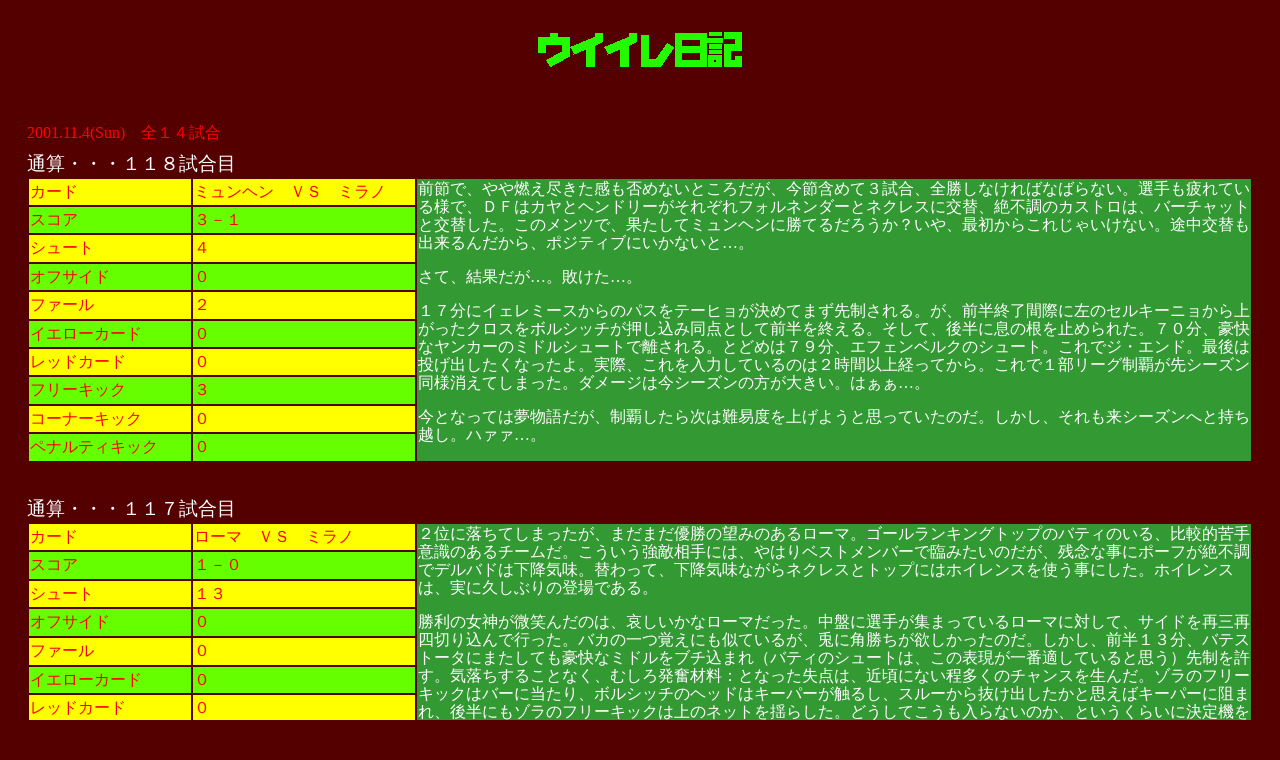

--- FILE ---
content_type: text/html
request_url: http://marcn.com/nikki/winning/wi_nikki8.html
body_size: 31855
content:
<!DOCTYPE HTML PUBLIC "-//W3C//DTD HTML 4.01 Transitional//EN"
"http://www.w3.org/TR/html4/loose.dtd"> 

<HTML>
<HEAD>

<META HTTP-EQUIV="Content-Type" CONTENT="text/html; charset=Shift_JIS">

   <TITLE>ウイイレ日記</TITLE>
<LINK REL=STYLESHEET TYPE="text/css"
HREF="teigi_playstation2.css">
</style>
</HEAD>

<center>
<IMG SRC="winning_nikki_title.gif" ALT="ウイイレ日記タイトル" BORDER="0" WIDTH="210" HEIGHT="46">
</center>
<br>

<BODY>
<center>



<div style=font-size:12pt;color:red;text-align:left;margin-top:25pt;>
2001.11.4(Sun)　全１４試合
<div style=font-size:14pt;color:white;text-align:left;margin-top:5pt;>
通算・・・１１８試合目
</div>
<TABLE>
  <TBODY>
    <TR>
      <TD width="160" bgcolor="#FFFF00">カード</TD>
      <TD width="220" bgcolor="#FFFF00">ミュンヘン　ＶＳ　ミラノ</TD>
      <TD rowspan="10" bgcolor="#339933" valign="middle">
<div style=color:white;>
前節で、やや燃え尽きた感も否めないところだが、今節含めて３試合、全勝しなければなばらない。選手も疲れている様で、ＤＦはカヤとヘンドリーがそれぞれフォルネンダーとネクレスに交替、絶不調のカストロは、バーチャットと交替した。このメンツで、果たしてミュンヘンに勝てるだろうか？いや、最初からこれじゃいけない。途中交替も出来るんだから、ポジティブにいかないと…。<p>
さて、結果だが…。敗けた…。<p>
１７分にイェレミースからのパスをテーヒョが決めてまず先制される。が、前半終了間際に左のセルキーニョから上がったクロスをボルシッチが押し込み同点として前半を終える。そして、後半に息の根を止められた。７０分、豪快なヤンカーのミドルシュートで離される。とどめは７９分、エフェンベルクのシュート。これでジ・エンド。最後は投げ出したくなったよ。実際、これを入力しているのは２時間以上経ってから。これで１部リーグ制覇が先シーズン同様消えてしまった。ダメージは今シーズンの方が大きい。はぁぁ…。<p>
今となっては夢物語だが、制覇したら次は難易度を上げようと思っていたのだ。しかし、それも来シーズンへと持ち越し。ハァァ…。
</div>
</TD>
    </TR>
    <TR>
      <TD bgcolor="#66FF00">スコア</TD>
      <TD bgcolor="#66FF00">３－１</TD>
    </TR>
    <TR>
      <TD bgcolor="#FFFF00">シュート</TD>
      <TD bgcolor="#FFFF00">４</TD>
    </TR>
    <TR>
      <TD bgcolor="#66FF00">オフサイド</TD>
      <TD bgcolor="#66FF00">０</TD>
    </TR>
    <TR>
      <TD bgcolor="#FFFF00">ファール</TD>
      <TD bgcolor="#FFFF00">２</TD>
    </TR>
    <TR>
      <TD bgcolor="#66FF00">イエローカード</TD>
      <TD bgcolor="#66FF00">０</TD>
    </TR>
    <TR>
      <TD bgcolor="#FFFF00">レッドカード</TD>
      <TD bgcolor="#FFFF00">０</TD>
    </TR>
    <TR>
      <TD bgcolor="#66FF00">フリーキック</TD>
      <TD bgcolor="#66FF00">３</TD>
    </TR>
    <TR>
      <TD bgcolor="#FFFF00">コーナーキック</TD>
      <TD bgcolor="#FFFF00">０</TD>
    </TR>
    <TR>
      <TD bgcolor="#66FF00">ペナルティキック</TD>
      <TD bgcolor="#66FF00">０</TD>
    </TR>
  </TBODY>
</TABLE>





<div style=font-size:14pt;color:white;text-align:left;margin-top:25pt;>
通算・・・１１７試合目
</div>
<TABLE>
  <TBODY>
    <TR>
      <TD width="160" bgcolor="#FFFF00">カード</TD>
      <TD width="220" bgcolor="#FFFF00">ローマ　ＶＳ　ミラノ</TD>
      <TD rowspan="10" bgcolor="#339933" valign="middle">
<div style=color:white;>
２位に落ちてしまったが、まだまだ優勝の望みのあるローマ。ゴールランキングトップのバティのいる、比較的苦手意識のあるチームだ。こういう強敵相手には、やはりベストメンバーで臨みたいのだが、残念な事にポーフが絶不調でデルバドは下降気味。替わって、下降気味ながらネクレスとトップにはホイレンスを使う事にした。ホイレンスは、実に久しぶりの登場である。<p>
勝利の女神が微笑んだのは、哀しいかなローマだった。中盤に選手が集まっているローマに対して、サイドを再三再四切り込んで行った。バカの一つ覚えにも似ているが、兎に角勝ちが欲しかったのだ。しかし、前半１３分、バテストータにまたしても豪快なミドルをブチ込まれ（バティのシュートは、この表現が一番適していると思う）先制を許す。気落ちすることなく、むしろ発奮材料：となった失点は、近頃にない程多くのチャンスを生んだ。ゾラのフリーキックはバーに当たり、ボルシッチのヘッドはキーパーが触るし、スルーから抜け出したかと思えばキーパーに阻まれ、後半にもゾラのフリーキックは上のネットを揺らした。どうしてこうも入らないのか、というくらいに決定機を演出したのに…。悔しいよぉ…。<p>
これで自力優勝は絶望的。全勝しても、得失点差で微妙な差を生む。しかも、得点力が無い今期は、リーグ中最小失点にもかかわらず得点が少ない為に逆転しづらい。他力本願するしかないのか？
</div>
</TD>
    </TR>
    <TR>
      <TD bgcolor="#66FF00">スコア</TD>
      <TD bgcolor="#66FF00">１－０</TD>
    </TR>
    <TR>
      <TD bgcolor="#FFFF00">シュート</TD>
      <TD bgcolor="#FFFF00">１３</TD>
    </TR>
    <TR>
      <TD bgcolor="#66FF00">オフサイド</TD>
      <TD bgcolor="#66FF00">０</TD>
    </TR>
    <TR>
      <TD bgcolor="#FFFF00">ファール</TD>
      <TD bgcolor="#FFFF00">０</TD>
    </TR>
    <TR>
      <TD bgcolor="#66FF00">イエローカード</TD>
      <TD bgcolor="#66FF00">０</TD>
    </TR>
    <TR>
      <TD bgcolor="#FFFF00">レッドカード</TD>
      <TD bgcolor="#FFFF00">０</TD>
    </TR>
    <TR>
      <TD bgcolor="#66FF00">フリーキック</TD>
      <TD bgcolor="#66FF00">４</TD>
    </TR>
    <TR>
      <TD bgcolor="#FFFF00">コーナーキック</TD>
      <TD bgcolor="#FFFF00">１</TD>
    </TR>
    <TR>
      <TD bgcolor="#66FF00">ペナルティキック</TD>
      <TD bgcolor="#66FF00">０</TD>
    </TR>
  </TBODY>
</TABLE>



<div style=font-size:14pt;color:white;text-align:left;margin-top:25pt;>
通算・・・１１６試合目
</div>
<TABLE>
  <TBODY>
    <TR>
      <TD width="160" bgcolor="#FFFF00">カード</TD>
      <TD width="220" bgcolor="#FFFF00">マンチェスター　ＶＳ　ミラノ</TD>
      <TD rowspan="10" bgcolor="#339933" valign="middle">
<div style=color:white;>
さてはて、首位との直接対決だと思っていたら、前節で首位がローマに変わっていた。得失点差によるもので、これに勝利するにせよ、零封が絶対条件。かつ、大量得点をしないと恐らく首位にはなれないだろう。先発メンバーは、いつも通りといきたいところだが、カヤとカストロが下降気味なのでそれぞれネクレス、バーチャットを起用した。<p>
試合は、期待とは裏腹にマンチェスター有利な展開で進んだ。中盤でのプレスがハンパじゃない。押されっ放しの展開を踏ん張っていたのだが、後半５８分、ロシツリーからの縦パスを受けたＡ・コールがミドルシュート。チラペルト飛び付くが触る事が出来ずに失点。その後も、状況に変化はなかったのだが、ロスタイムに右コーナーを得た。蹴るのはゾラ。ファーで待っていたボルシッチがヘッドォ～！がバーに当たる不運！それをカストロがヘッドで押し込む～！が、垂直に近い角度で叩きつけ過ぎた為、ボールはワンバウンドしてゴールの上方に消えて行き、そこでタイムアップ。負けました。<p>
シュート数では上回っているのだが、決定的なチャンスを作れなかったのが敗因。これで優勝から一歩遠退いた。残り４試合で６ポイント。そして４位。先シーズンを下回るのか～？
</div>
</TD>
    </TR>
    <TR>
      <TD bgcolor="#66FF00">スコア</TD>
      <TD bgcolor="#66FF00">１－０</TD>
    </TR>
    <TR>
      <TD bgcolor="#FFFF00">シュート</TD>
      <TD bgcolor="#FFFF00">６</TD>
    </TR>
    <TR>
      <TD bgcolor="#66FF00">オフサイド</TD>
      <TD bgcolor="#66FF00">０</TD>
    </TR>
    <TR>
      <TD bgcolor="#FFFF00">ファール</TD>
      <TD bgcolor="#FFFF00">１</TD>
    </TR>
    <TR>
      <TD bgcolor="#66FF00">イエローカード</TD>
      <TD bgcolor="#66FF00">０</TD>
    </TR>
    <TR>
      <TD bgcolor="#FFFF00">レッドカード</TD>
      <TD bgcolor="#FFFF00">０</TD>
    </TR>
    <TR>
      <TD bgcolor="#66FF00">フリーキック</TD>
      <TD bgcolor="#66FF00">２</TD>
    </TR>
    <TR>
      <TD bgcolor="#FFFF00">コーナーキック</TD>
      <TD bgcolor="#FFFF00">３</TD>
    </TR>
    <TR>
      <TD bgcolor="#66FF00">ペナルティキック</TD>
      <TD bgcolor="#66FF00">０</TD>
    </TR>
  </TBODY>
</TABLE>




<div style=font-size:14pt;color:white;text-align:left;margin-top:25pt;>
通算・・・１１５試合目
</div>
<TABLE>
  <TBODY>
    <TR>
      <TD width="160" bgcolor="#FFFF00">カード</TD>
      <TD width="220" bgcolor="#FFFF00">インターナショナル　ＶＳ　ミラノ</TD>
      <TD rowspan="10" bgcolor="#339933" valign="middle">
<div style=color:white;>
残り６試合で６ポイント差。対戦相手からすると、上位陣との戦いが続く。逆転の望みはあるが、負けは許されない状況になってきた。その為にも、今回のメンバーは恵まれているかも。レギュラーを１人も欠く事なく臨めるからだ。<p>
久々に完勝といった感じの勝利だ。前半から容赦なく攻め入る隙をうかがう。まずは３９分、右コーナーをデルバドが蹴って、やや引き気味に位置していたボルシッチが飛び込み頭で合わせてゴール！５９分には、パスカットからボルシッチが左のデルバドがゴール右隅に蹴り込んで追加点。このあたりで真打ちロナウドが登場する。しかし、８０分にゴール右６０度付近でフリーキックを得る。ゾラがアウトサイドにカーブをかけ、ニアに飛びこんだハッゼがゴール右にダイビングヘッド。これで駄目押しし、ロナウドの出る幕をなくす事に成功した。<p>


</div>
</TD>
    </TR>
    <TR>
      <TD bgcolor="#66FF00">スコア</TD>
      <TD bgcolor="#66FF00">０－３</TD>
    </TR>
    <TR>
      <TD bgcolor="#FFFF00">シュート</TD>
      <TD bgcolor="#FFFF00">１０</TD>
    </TR>
    <TR>
      <TD bgcolor="#66FF00">オフサイド</TD>
      <TD bgcolor="#66FF00">０</TD>
    </TR>
    <TR>
      <TD bgcolor="#FFFF00">ファール</TD>
      <TD bgcolor="#FFFF00">０</TD>
    </TR>
    <TR>
      <TD bgcolor="#66FF00">イエローカード</TD>
      <TD bgcolor="#66FF00">０</TD>
    </TR>
    <TR>
      <TD bgcolor="#FFFF00">レッドカード</TD>
      <TD bgcolor="#FFFF00">０</TD>
    </TR>
    <TR>
      <TD bgcolor="#66FF00">フリーキック</TD>
      <TD bgcolor="#66FF00">３</TD>
    </TR>
    <TR>
      <TD bgcolor="#FFFF00">コーナーキック</TD>
      <TD bgcolor="#FFFF00">１</TD>
    </TR>
    <TR>
      <TD bgcolor="#66FF00">ペナルティキック</TD>
      <TD bgcolor="#66FF00">０</TD>
    </TR>
  </TBODY>
</TABLE>






<div style=font-size:14pt;color:white;text-align:left;margin-top:25pt;>
通算・・・１１４試合目
</div>
<TABLE>
  <TBODY>
    <TR>
      <TD width="160" bgcolor="#FFFF00">カード</TD>
      <TD width="220" bgcolor="#FFFF00">パレストラ　ＶＳ　ミラノ</TD>
      <TD rowspan="10" bgcolor="#339933" valign="middle">
<div style=color:white;>
前回の対戦では勝っているパレストラ戦。上位チームは、比較的勝ちが慶さん出来る対戦相手が多いので、ミラノも確実に勝っておかないと、また後退してしまう。ゾラが絶不調なのは痛いが、ミナンダがその穴を埋める。また、ポーフ、セルキーニョも下降気味なので、好調のネクレス、エスピマスという布陣で臨む。<p>
開始直後から、パレストラのリズムに翻弄されっ放し。素早いパス回しで対応が後手後手になってしまう。そして向かえた３０分、マイアスのヘッドでこぼれたボールをアドイアーノが押し込み先制を許す。後半になってもリズムを崩せずに苦しんでいたが、一瞬の隙から左サイドのエスピマスがセンタリング。ボルシッチがフリーで押し込み同点に追い付く。それからこちらのペースになるかと思ったが、最後までリズムは崩せずに引き分けに終わった。<p>
首位を行くマンチェスターが敗れた為、引き分けた分ミラノとの差が縮まった。２位ローマ、３位バルセロナはそれぞれ勝って首位との差をグッと縮めて射程距離に入った。次節のインテル戦、負ける訳にはいかなくなった。
</div>
</TD>
    </TR>
    <TR>
      <TD bgcolor="#66FF00">スコア</TD>
      <TD bgcolor="#66FF00">１－１</TD>
    </TR>
    <TR>
      <TD bgcolor="#FFFF00">シュート</TD>
      <TD bgcolor="#FFFF00">６</TD>
    </TR>
    <TR>
      <TD bgcolor="#66FF00">オフサイド</TD>
      <TD bgcolor="#66FF00">０</TD>
    </TR>
    <TR>
      <TD bgcolor="#FFFF00">ファール</TD>
      <TD bgcolor="#FFFF00">０</TD>
    </TR>
    <TR>
      <TD bgcolor="#66FF00">イエローカード</TD>
      <TD bgcolor="#66FF00">０</TD>
    </TR>
    <TR>
      <TD bgcolor="#FFFF00">レッドカード</TD>
      <TD bgcolor="#FFFF00">０</TD>
    </TR>
    <TR>
      <TD bgcolor="#66FF00">フリーキック</TD>
      <TD bgcolor="#66FF00">３</TD>
    </TR>
    <TR>
      <TD bgcolor="#FFFF00">コーナーキック</TD>
      <TD bgcolor="#FFFF00">１</TD>
    </TR>
    <TR>
      <TD bgcolor="#66FF00">ペナルティキック</TD>
      <TD bgcolor="#66FF00">０</TD>
    </TR>
  </TBODY>
</TABLE>




<div style=font-size:14pt;color:white;text-align:left;margin-top:25pt;>
通算・・・１１３試合目
</div>
<TABLE>
  <TBODY>
    <TR>
      <TD width="160" bgcolor="#FFFF00">カード</TD>
      <TD width="220" bgcolor="#FFFF00">ブエノスアイレス　ＶＳ　ミラノ</TD>
      <TD rowspan="10" bgcolor="#339933" valign="middle">
<div style=color:white;>
前半戦は引き分けだったこのカード、今のミラノなら何とか勝てるかも！？選手はまずまずで、少々下降気味の選手もいるが、ここはレギュラーそのままでいってしまおう。<p>
開始早々、ペースを握れた。ゆっくりと回していたボールを一気に縦に送ったパスが通り、デルバドがエリア内に持ちこんだところでプッシングのファウル。ＰＫ！チラペルトが落ち付いて右下に決め先制した。折り返して６９分、今度はこちらがエリア内でプッシングを取られ、お返しとばかりにグスタホ・ロペツにＰＫを決められた。その後、何度かチャンスを作ったが決められずにタイムアップ。連勝は止まってしまった。<p>
チームは４位に後退し、ポイント差は６となってしまった。が、まだまだ挽回のチャンスはある。今後に期待だ。
</div>
</TD>
    </TR>
    <TR>
      <TD bgcolor="#66FF00">スコア</TD>
      <TD bgcolor="#66FF00">１－１</TD>
    </TR>
    <TR>
      <TD bgcolor="#FFFF00">シュート</TD>
      <TD bgcolor="#FFFF00">７</TD>
    </TR>
    <TR>
      <TD bgcolor="#66FF00">オフサイド</TD>
      <TD bgcolor="#66FF00">０</TD>
    </TR>
    <TR>
      <TD bgcolor="#FFFF00">ファール</TD>
      <TD bgcolor="#FFFF00">１</TD>
    </TR>
    <TR>
      <TD bgcolor="#66FF00">イエローカード</TD>
      <TD bgcolor="#66FF00">０</TD>
    </TR>
    <TR>
      <TD bgcolor="#FFFF00">レッドカード</TD>
      <TD bgcolor="#FFFF00">０</TD>
    </TR>
    <TR>
      <TD bgcolor="#66FF00">フリーキック</TD>
      <TD bgcolor="#66FF00">２</TD>
    </TR>
    <TR>
      <TD bgcolor="#FFFF00">コーナーキック</TD>
      <TD bgcolor="#FFFF00">１</TD>
    </TR>
    <TR>
      <TD bgcolor="#66FF00">ペナルティキック</TD>
      <TD bgcolor="#66FF00">１</TD>
    </TR>
  </TBODY>
</TABLE>




<div style=font-size:14pt;color:white;text-align:left;margin-top:5pt;>
通算・・・１１２試合目
</div>
<TABLE>
  <TBODY>
    <TR>
      <TD width="160" bgcolor="#FFFF00">カード</TD>
      <TD width="220" bgcolor="#FFFF00">ミラノ　ＶＳ　パルマ</TD>
      <TD rowspan="10" bgcolor="#339933" valign="middle">
<div style=color:white;>
この試合を含めて、残りは９試合。現在４位につけている。トップとの差は６ポイント。まだまだ逆転の可能性は残されている。２連勝しているだけに、ここで土をつけられ失速したくない。スタメンは、絶不調のデルバドに替えてクインを投入したのみ。上手く機能してくれればよいが…。<p>
前回の対戦では、後半途中から投入されたエムポマに同点弾を決められた。今回はその転に注意しつつ、出来るだけ点差をつけておこうと心掛けていた。様子を見ながらの展開もあったが、やはり中盤での激しい攻防がメイン。そんな中、均衡を破ったのはボルシッチ。右サイドを駆け上がったカストロの低いクロスを、スライディングしながら決めてくれた。後半、またもや膠着状態となったが、６６分に左コーナーをクインがキック。ハッゼがファーでヘディングし、ゴール左のバーに当たり、跳ね返ったボールはブロックの為に立っていた敵選手の背中にぶつかってゴール。いなければクリアされていたかもね。後半６０分過ぎ、予定通りエムポマが投入されたが、今回はフリーで打たせず、８０分以降の怒涛の連続クロスにも全て競り勝ち、勝利をあげた。<p>
これで３連勝。順位は４ポイント差まで詰めて３位に再浮上。勢いに乗って、次節のブエノスアイレス戦も勝利しなくちゃね。
</div>
</TD>
    </TR>
    <TR>
      <TD bgcolor="#66FF00">スコア</TD>
      <TD bgcolor="#66FF00">２－０</TD>
    </TR>
    <TR>
      <TD bgcolor="#FFFF00">シュート</TD>
      <TD bgcolor="#FFFF00">６</TD>
    </TR>
    <TR>
      <TD bgcolor="#66FF00">オフサイド</TD>
      <TD bgcolor="#66FF00">０</TD>
    </TR>
    <TR>
      <TD bgcolor="#FFFF00">ファール</TD>
      <TD bgcolor="#FFFF00">１</TD>
    </TR>
    <TR>
      <TD bgcolor="#66FF00">イエローカード</TD>
      <TD bgcolor="#66FF00">０</TD>
    </TR>
    <TR>
      <TD bgcolor="#FFFF00">レッドカード</TD>
      <TD bgcolor="#FFFF00">０</TD>
    </TR>
    <TR>
      <TD bgcolor="#66FF00">フリーキック</TD>
      <TD bgcolor="#66FF00">３</TD>
    </TR>
    <TR>
      <TD bgcolor="#FFFF00">コーナーキック</TD>
      <TD bgcolor="#FFFF00">１</TD>
    </TR>
    <TR>
      <TD bgcolor="#66FF00">ペナルティキック</TD>
      <TD bgcolor="#66FF00">０</TD>
    </TR>
  </TBODY>
</TABLE>




<div style=font-size:14pt;color:white;text-align:left;margin-top:25pt;>
通算・・・１１１試合目
</div>
<TABLE>
  <TBODY>
    <TR>
      <TD width="160" bgcolor="#FFFF00">カード</TD>
      <TD width="220" bgcolor="#FFFF00">ミラノ　ＶＳ　バルセロナ</TD>
      <TD rowspan="10" bgcolor="#339933" valign="middle">
<div style=color:white;>
やっと勝ったと思ったら、今度はすぐ下位に位置するバルセロナ戦。前後のチームが僅差だけに、ここで連勝といきたいところ。チーム状態は程々で、前節に続き絶不調のセルキーニョに替えて、今節はバーチャットが不調の為エスピマスを投入。相手は３－５－２なので、中盤を支配できれば十分勝機はある。また、トップのクライファートには要注意。この人には長く持たせたくないようにしないとな。<p>
始まってみればこちらが主導権を握れた。多少奪われても、クライファートにはすぐにチェックが入る。あるいは、その前段階で奪ってしまうという展開が続いた。後半に入り、敵陣左でキープしながら中央をうかがうといった戦法を取ってみた。これがなかなか効果的。うまくマークを外せた選手がいれば、すぐさまパスからシュートと繋がるからだ。しかし、今回は残念ながら上手くいかなかった(苦笑)。しかし、５２分にエスピマスからのクロスをフリーでボルシッチが合わせたキーパーに弾かれたものの、ボルシッチの着地地点にこぼれてきたのでこれを難なく押し込んだ。これを最後まで守り抜き勝ちを得た。<p>
時折、クライファートやＭＦもロング＆ミドルシュートを枠に放ってくるのでヒヤヒヤしたが、チラペルトが好セーブを連発。お蔭様で勝つ事が出来ました。m(__)m
</div>
</TD>
    </TR>
    <TR>
      <TD bgcolor="#66FF00">スコア</TD>
      <TD bgcolor="#66FF00">１－０</TD>
    </TR>
    <TR>
      <TD bgcolor="#FFFF00">シュート</TD>
      <TD bgcolor="#FFFF00">７</TD>
    </TR>
    <TR>
      <TD bgcolor="#66FF00">オフサイド</TD>
      <TD bgcolor="#66FF00">０</TD>
    </TR>
    <TR>
      <TD bgcolor="#FFFF00">ファール</TD>
      <TD bgcolor="#FFFF00">４</TD>
    </TR>
    <TR>
      <TD bgcolor="#66FF00">イエローカード</TD>
      <TD bgcolor="#66FF00">０</TD>
    </TR>
    <TR>
      <TD bgcolor="#FFFF00">レッドカード</TD>
      <TD bgcolor="#FFFF00">０</TD>
    </TR>
    <TR>
      <TD bgcolor="#66FF00">フリーキック</TD>
      <TD bgcolor="#66FF00">０</TD>
    </TR>
    <TR>
      <TD bgcolor="#FFFF00">コーナーキック</TD>
      <TD bgcolor="#FFFF00">０</TD>
    </TR>
    <TR>
      <TD bgcolor="#66FF00">ペナルティキック</TD>
      <TD bgcolor="#66FF00">０</TD>
    </TR>
  </TBODY>
</TABLE>





<div style=font-size:14pt;color:white;text-align:left;margin-top:25pt;>
通算・・・１１０試合目
</div>
<TABLE>
  <TBODY>
    <TR>
      <TD width="160" bgcolor="#FFFF00">カード</TD>
      <TD width="220" bgcolor="#FFFF00">ミラノ　ＶＳ　ドルトムント</TD>
      <TD rowspan="10" bgcolor="#339933" valign="middle">
<div style=color:white;>
一気に９位まで後退してしまった。前節の引き分けが大きい。あと１勝で３０ポイントなのに、その１勝がなかなかできない。今日はここまで、１敗４分けである。上位のチームは混戦模様なので、勝ちが続けば一気に逆転も可能。逆に連敗しようものなら、あっと言う間に戦線離脱と相成ってしまうのが現状だ。<p>
不調のセルキーニョに替えて、今節はバーチャットを機用。走力は変わらないので、ガンガン使いたい。３バックだから、サイド攻撃は非常に有効なのだ。<p>
そのサイド攻撃がいきなり活きた。開始直後の８分、左サイドをバーチャットが走り込む。クロスを入れてボルシッチが押し込んだ。先制！今度はドルトムントの番。２５分にポビッチがヘッドを叩きこんで同点。その後は両者譲らずといった感じで前半終了。後半に入っても同様の展開が続く。サイド攻撃に活路を見出そうとするが、そう簡単にはさせてくれない。そんな中、残り時間が僅かとなった８９分、エリアの外にいた中央のゾラから左エリア内にいたデルバドにパスが通った。時計回りに反転し、すかさずシュート！角度の無い所から右カーブのかかったシュートだったが、右ポストに当たって跳ね返りながらゴール！これが決勝点となった。<p>
トンネルまでいかずとも、舗装されていない道路を暫く走り、やっと舗装された道路に出たような感じだ。これからは、いわば高速にでも乗るかの如く、連勝街道を突っ走りたい。
</div>
</TD>
    </TR>
    <TR>
      <TD bgcolor="#66FF00">スコア</TD>
      <TD bgcolor="#66FF00">１－０</TD>
    </TR>
    <TR>
      <TD bgcolor="#FFFF00">シュート</TD>
      <TD bgcolor="#FFFF00">６</TD>
    </TR>
    <TR>
      <TD bgcolor="#66FF00">オフサイド</TD>
      <TD bgcolor="#66FF00">０</TD>
    </TR>
    <TR>
      <TD bgcolor="#FFFF00">ファール</TD>
      <TD bgcolor="#FFFF00">０</TD>
    </TR>
    <TR>
      <TD bgcolor="#66FF00">イエローカード</TD>
      <TD bgcolor="#66FF00">０</TD>
    </TR>
    <TR>
      <TD bgcolor="#FFFF00">レッドカード</TD>
      <TD bgcolor="#FFFF00">０</TD>
    </TR>
    <TR>
      <TD bgcolor="#66FF00">フリーキック</TD>
      <TD bgcolor="#66FF00">２</TD>
    </TR>
    <TR>
      <TD bgcolor="#FFFF00">コーナーキック</TD>
      <TD bgcolor="#FFFF00">３</TD>
    </TR>
    <TR>
      <TD bgcolor="#66FF00">ペナルティキック</TD>
      <TD bgcolor="#66FF00">０</TD>
    </TR>
  </TBODY>
</TABLE>







<div style=font-size:14pt;color:white;text-align:left;margin-top:25pt;>
通算・・・１０９試合目
</div>
<TABLE>
  <TBODY>
    <TR>
      <TD width="160" bgcolor="#FFFF00">カード</TD>
      <TD width="220" bgcolor="#FFFF00">ミラノ　ＶＳ　レヴァーグーゼン</TD>
      <TD rowspan="10" bgcolor="#339933" valign="middle">
<div style=color:white;>
１１位と低迷しているレヴァークーゼンには、前半戦に負けを喫している。ポーフとネクレス、カストロとエスピマスをそれぞれ入れ替え、何としても勝ちが欲しいこの一戦。お返しもそうだが、シーズン中盤戦に弾みをつける意味でも、下位との試合は落としたくない。<p>
開始直後はなかなか調子が良い。パス回しも安定している。様子をうかがいながらチャンスを探っていた１３分、エリアの外にいたゾラからの縦パスでカストロがダイレクトにシュート。こぼれ玉をボルシッチが押しこんで先制。悪くない形だ。しかし、喜んでばかりもいられない。３３分、右サイドをオーバーラップしたディフェンダーのポポフスキーがクロスを上げる。それにラバネリが合わせて同点とされてしまった。後半は五分の展開。シュートは打つものの、枠に行ったのは僅か。同点のままホイッスル。引き分けてしまった。<p>
決定機がなかなか作れない。重傷のようだ。開始直後のような、ゆったりとした展開からの微妙なプレーが出来ていない。実践で鍛えて行くしかないか…？それにしても、暫く”勝ち”に見放されているなぁ。
</TD>
    </TR>
    <TR>
      <TD bgcolor="#66FF00">スコア</TD>
      <TD bgcolor="#66FF00">１－１</TD>
    </TR>
    <TR>
      <TD bgcolor="#FFFF00">シュート</TD>
      <TD bgcolor="#FFFF00">１０</TD>
    </TR>
    <TR>
      <TD bgcolor="#66FF00">オフサイド</TD>
      <TD bgcolor="#66FF00">１</TD>
    </TR>
    <TR>
      <TD bgcolor="#FFFF00">ファール</TD>
      <TD bgcolor="#FFFF00">１</TD>
    </TR>
    <TR>
      <TD bgcolor="#66FF00">イエローカード</TD>
      <TD bgcolor="#66FF00">０</TD>
    </TR>
    <TR>
      <TD bgcolor="#FFFF00">レッドカード</TD>
      <TD bgcolor="#FFFF00">０</TD>
    </TR>
    <TR>
      <TD bgcolor="#66FF00">フリーキック</TD>
      <TD bgcolor="#66FF00">２</TD>
    </TR>
    <TR>
      <TD bgcolor="#FFFF00">コーナーキック</TD>
      <TD bgcolor="#FFFF00">０</TD>
    </TR>
    <TR>
      <TD bgcolor="#66FF00">ペナルティキック</TD>
      <TD bgcolor="#66FF00">０</TD>
    </TR>
  </TBODY>
</TABLE>



<div style=font-size:14pt;color:white;text-align:left;margin-top:25pt;>
通算・・・１０８試合目
</div>
<TABLE>
  <TBODY>
    <TR>
      <TD width="160" bgcolor="#FFFF00">カード</TD>
      <TD width="220" bgcolor="#FFFF00">マドリッド　ＶＳ　ミラノ</TD>
      <TD rowspan="10" bgcolor="#339933" valign="middle">
<div style=color:white;>
今節は、若干調子が下降気味な選手もいるがそのままスタート。久々にベストメンバーで臨む。試合内容が極端に悪ければ、交替も辞さないつもりだ。<p>
ハッパをかけられるハズもなく、最終的には自分のプレーという事なのだが、やはりやっているとどうしても完嬢移入してしまう。出来としてはあまり良い方ではない。ロベカルにえぐられても、モイエンティスに打たれても、何とか凌いできた。こちらのシュートは、９０分でたったの一本。ファウルの多さからもわるように、攻められ続けたのだ(悲)。しかし、悲劇は起こった。８４分に右サイド３６ｍ、６０度程の角度からロベウト・カルロスに弾丸をブチ込まれた。チラペルトが触るも、お構いなしにゴールを割るボールだった。<p>
上位陣の多くが負けたおかげで、点数的に差は開かずに済んだ。が、得点できないというのは何ともいただけない。もう一寸、プレーに工夫が必要だ。まだ１０試合以上あるにせよ、ボチボチ勝ち星を稼がないと、先シーズンの二の舞となってしまう。
</div>
</TD>
    </TR>
    <TR>
      <TD bgcolor="#66FF00">スコア</TD>
      <TD bgcolor="#66FF00">１－０</TD>
    </TR>
    <TR>
      <TD bgcolor="#FFFF00">シュート</TD>
      <TD bgcolor="#FFFF00">１</TD>
    </TR>
    <TR>
      <TD bgcolor="#66FF00">オフサイド</TD>
      <TD bgcolor="#66FF00">０</TD>
    </TR>
    <TR>
      <TD bgcolor="#FFFF00">ファール</TD>
      <TD bgcolor="#FFFF00">４</TD>
    </TR>
    <TR>
      <TD bgcolor="#66FF00">イエローカード</TD>
      <TD bgcolor="#66FF00">０</TD>
    </TR>
    <TR>
      <TD bgcolor="#FFFF00">レッドカード</TD>
      <TD bgcolor="#FFFF00">０</TD>
    </TR>
    <TR>
      <TD bgcolor="#66FF00">フリーキック</TD>
      <TD bgcolor="#66FF00">１</TD>
    </TR>
    <TR>
      <TD bgcolor="#FFFF00">コーナーキック</TD>
      <TD bgcolor="#FFFF00">１</TD>
    </TR>
    <TR>
      <TD bgcolor="#66FF00">ペナルティキック</TD>
      <TD bgcolor="#66FF00">０</TD>
    </TR>
  </TBODY>
</TABLE>



<div style=font-size:14pt;color:white;text-align:left;margin-top:25pt;>
通算・・・１０７試合目
</div>
<TABLE>
  <TBODY>
    <TR>
      <TD width="160" bgcolor="#FFFF00">カード</TD>
      <TD width="220" bgcolor="#FFFF00">ヴァレンシア　ＶＳ　ミラノ</TD>
      <TD rowspan="10" bgcolor="#339933" valign="middle">
<div style=color:white;>
前半戦では負けているヴァレンシア。虎視眈々と上位をうかがう７位につけている。この直接対決で負ければ、順位が引っくり返ってしまう。負けられない一戦だ。<p>
スターティングメンバーは、絶不調のカヤとネクレスを入れ替え、下降気味のボルシッチに代わって、３戦連続となるクインを投入。他のメンバーは、全体的に好調のようだ。その割には、いまいちピンとこないような、ぼやけたプレーが多い。前半の立ち上がりから、いきなり奪われてしまったり、ポストプレーが機能していなかったりといった具合だ。後半になって少しは復調の兆しが見えてきたが、ラインを割る事が極端に少なく、あっという間にスコアレスのドローとなってしまった。<p>
ここ数試合、「これっ！」といった得点がない。速攻にしろスルーにしろ、何となく嫌ぁ～な空気が支配している感じだ。上位陣が総崩れという事は無いだろうから、順位はそのままで引き離されただけということになってしまった。次こそ勝たねばなるまい。
</div>
</TD>
    </TR>
    <TR>
      <TD bgcolor="#66FF00">スコア</TD>
      <TD bgcolor="#66FF00">０－０</TD>
    </TR>
    <TR>
      <TD bgcolor="#FFFF00">シュート</TD>
      <TD bgcolor="#FFFF00">２</TD>
    </TR>
    <TR>
      <TD bgcolor="#66FF00">オフサイド</TD>
      <TD bgcolor="#66FF00">０</TD>
    </TR>
    <TR>
      <TD bgcolor="#FFFF00">ファール</TD>
      <TD bgcolor="#FFFF00">０</TD>
    </TR>
    <TR>
      <TD bgcolor="#66FF00">イエローカード</TD>
      <TD bgcolor="#66FF00">０</TD>
    </TR>
    <TR>
      <TD bgcolor="#FFFF00">レッドカード</TD>
      <TD bgcolor="#FFFF00">０</TD>
    </TR>
    <TR>
      <TD bgcolor="#66FF00">フリーキック</TD>
      <TD bgcolor="#66FF00">０</TD>
    </TR>
    <TR>
      <TD bgcolor="#FFFF00">コーナーキック</TD>
      <TD bgcolor="#FFFF00">０</TD>
    </TR>
    <TR>
      <TD bgcolor="#66FF00">ペナルティキック</TD>
      <TD bgcolor="#66FF00">０</TD>
    </TR>
  </TBODY>
</TABLE>






<div style=font-size:14pt;color:white;text-align:left;margin-top:25pt;>
通算・・・１０６試合目
</div>
<TABLE>
  <TBODY>
    <TR>
      <TD width="160" bgcolor="#FFFF00">カード</TD>
      <TD width="220" bgcolor="#FFFF00">ピエモンテ　ＶＳ　ミラノ</TD>
      <TD rowspan="10" bgcolor="#339933" valign="middle">
<div style=color:white;>
今シーズン後半戦がスタート。折り返しての戦績は、６勝３敗６分けでポイントが２４。首位のマンチェスターは、１０勝４敗１分けで３１ポイント。ポイント的には、これ以上引き離されたく無いところ。離されない為にも、ピエモンテには負けてもらわないといけない<p>
トップのデルバドが絶不調で、前節に引き続きクインがスタメン。ＦＷ２枚が長身コンビとなった。パス回しなどは悪くなく、まずまずの出だし。時折、「惜しい」という場面も作るが、決めることができない。３１分、それらを打開したのがクイン。ボルシッチがスルーを受けシュート！キーパー飛び出してきて身体を張ったディフェンス。そのこぼれ玉が、中央でやや引き気味にいたクインの元に転がり、これをダイレクトでシュート！無人のゴールへ転がり込み先制。その後、激しい攻防を展開し、２回もゴール正面２０ｍ付近からのフリーキックをもらったが決められなかった。そして、７０分過ぎにＦ・インザーギに変わって投入されたＤ・コナセビッチが、８６分に左のペッソットからのクロスにヘッドで合わせ同点とされてしまった。そして試合終了の笛…。<p>
あと一寸で勝ちを拾えたのだが、残念ながら引き分けてしまった。今節はチラペルトの好守備に助けられていたが、最後に決められてしまったのは痛い。それと、何故かジダンがいなかったにもかかわらず勝てなかったのも痛い。次節の奮起に期待だ。
</div>
</TD>
    </TR>
    <TR>
      <TD bgcolor="#66FF00">スコア</TD>
      <TD bgcolor="#66FF00">１－１</TD>
    </TR>
    <TR>
      <TD bgcolor="#FFFF00">シュート</TD>
      <TD bgcolor="#FFFF00">７</TD>
    </TR>
    <TR>
      <TD bgcolor="#66FF00">オフサイド</TD>
      <TD bgcolor="#66FF00">１</TD>
    </TR>
    <TR>
      <TD bgcolor="#FFFF00">ファール</TD>
      <TD bgcolor="#FFFF00">０</TD>
    </TR>
    <TR>
      <TD bgcolor="#66FF00">イエローカード</TD>
      <TD bgcolor="#66FF00">０</TD>
    </TR>
    <TR>
      <TD bgcolor="#FFFF00">レッドカード</TD>
      <TD bgcolor="#FFFF00">０</TD>
    </TR>
    <TR>
      <TD bgcolor="#66FF00">フリーキック</TD>
      <TD bgcolor="#66FF00">３</TD>
    </TR>
    <TR>
      <TD bgcolor="#FFFF00">コーナーキック</TD>
      <TD bgcolor="#FFFF00">０</TD>
    </TR>
    <TR>
      <TD bgcolor="#66FF00">ペナルティキック</TD>
      <TD bgcolor="#66FF00">０</TD>
    </TR>
  </TBODY>
</TABLE>




<div style=font-size:14pt;color:white;text-align:left;margin-top:25pt;>
通算・・・１０５試合目
<TABLE>
  <TBODY>
    <TR>
      <TD width="160" bgcolor="#FFFF00">カード</TD>
      <TD width="220" bgcolor="#FFFF00">ミラノ　ＶＳ　ラ・プラタ</TD>
      <TD rowspan="10" bgcolor="#339933" valign="middle">
<div style=color:white;>
前半の最終戦。２位と３位の直接対決だ。残念ながら、点取り屋のボルシッチが絶不調の為、クインが先発。ゾラも下降気味だが、この人はドカンもあるのでそのままスタメンで試合開始。<p>
前半は押され気味の展開。自陣ゴール前でカットし、反撃に転じようとしても、センターライン付近でカットされる事しばしば。前半は３本しかシュートが打てなかった。後半はやや盛り返し、積極的な攻撃が見られた。特に、８５分頃の猛攻は、あわやゴールというところまでいきながら、不運にもディフェンスに当たったシュートがキーパー正面に方向転換しキャッチされてしまったのだ。<p>
負けはしなかったが、インテルが勝利したので４位に転落。僅差ではあるが、シーズン後半戦で稼ぐしかない。補強も必要かなぁ？
</div>
</TD>
    </TR>
    <TR>
      <TD bgcolor="#66FF00">スコア</TD>
      <TD bgcolor="#66FF00">０－０</TD>
    </TR>
    <TR>
      <TD bgcolor="#FFFF00">シュート</TD>
      <TD bgcolor="#FFFF00">７</TD>
    </TR>
    <TR>
      <TD bgcolor="#66FF00">オフサイド</TD>
      <TD bgcolor="#66FF00">０</TD>
    </TR>
    <TR>
      <TD bgcolor="#FFFF00">ファール</TD>
      <TD bgcolor="#FFFF00">１</TD>
    </TR>
    <TR>
      <TD bgcolor="#66FF00">イエローカード</TD>
      <TD bgcolor="#66FF00">０</TD>
    </TR>
    <TR>
      <TD bgcolor="#FFFF00">レッドカード</TD>
      <TD bgcolor="#FFFF00">０</TD>
    </TR>
    <TR>
      <TD bgcolor="#66FF00">フリーキック</TD>
      <TD bgcolor="#66FF00">０</TD>
    </TR>
    <TR>
      <TD bgcolor="#FFFF00">コーナーキック</TD>
      <TD bgcolor="#FFFF00">０</TD>
    </TR>
    <TR>
      <TD bgcolor="#66FF00">ペナルティキック</TD>
      <TD bgcolor="#66FF00">０</TD>
    </TR>
  </TBODY>
</TABLE>


</center>
</BODY>
</HTML>

--- FILE ---
content_type: text/css
request_url: http://marcn.com/nikki/winning/teigi_playstation2.css
body_size: 677
content:


body{background:#550000;
margin:20pt 20pt 0pt 20pt;
font-size:11pt;
color:#550000;}


h1{font-size:14pt;
color:YELLOW;
margin:20pt 0pt 20pt 0pt;}

h2{font-size:11pt;
color:white;
border-width:0pt 0pt 2pt 6pt;
padding:0 0 40 10pt;
margin:10pt 0pt 0pt 10pt;}

h3{font-size:10pt;
color:orange;
margin:100pt 0pt 30pt 0pt;
text-align:center;
background:blue;
padding-top-width:3;}

a:link{color:orange;text-decoration:none}
a:visited{color:orange}
a:hover{background-color:darkred}
table{font-size: 12; line-height: 18px; letter-spacing: 1;}



***各リンク先に下記のタグをつけること***
<LINK REL=STYLESHEET TYPE="text/css"
HREF="teigi_nikki.css">